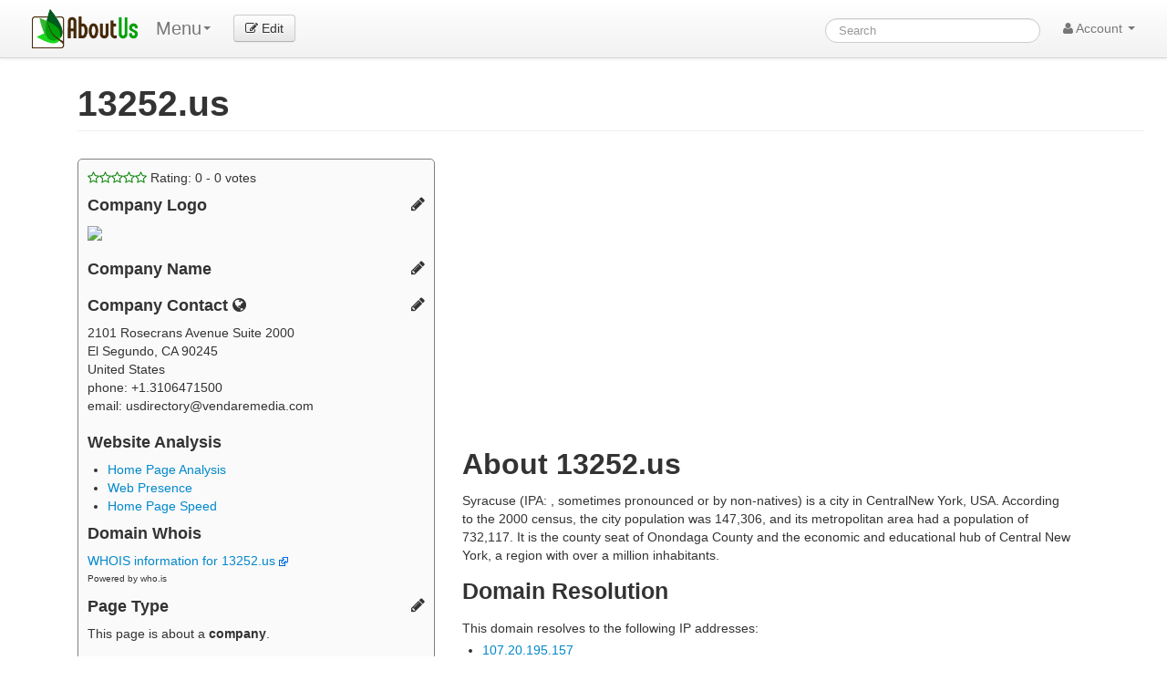

--- FILE ---
content_type: text/html; charset=utf-8
request_url: https://www.google.com/recaptcha/api2/aframe
body_size: 264
content:
<!DOCTYPE HTML><html><head><meta http-equiv="content-type" content="text/html; charset=UTF-8"></head><body><script nonce="zTry8z3CnQTO83PMAn92vQ">/** Anti-fraud and anti-abuse applications only. See google.com/recaptcha */ try{var clients={'sodar':'https://pagead2.googlesyndication.com/pagead/sodar?'};window.addEventListener("message",function(a){try{if(a.source===window.parent){var b=JSON.parse(a.data);var c=clients[b['id']];if(c){var d=document.createElement('img');d.src=c+b['params']+'&rc='+(localStorage.getItem("rc::a")?sessionStorage.getItem("rc::b"):"");window.document.body.appendChild(d);sessionStorage.setItem("rc::e",parseInt(sessionStorage.getItem("rc::e")||0)+1);localStorage.setItem("rc::h",'1768768134681');}}}catch(b){}});window.parent.postMessage("_grecaptcha_ready", "*");}catch(b){}</script></body></html>